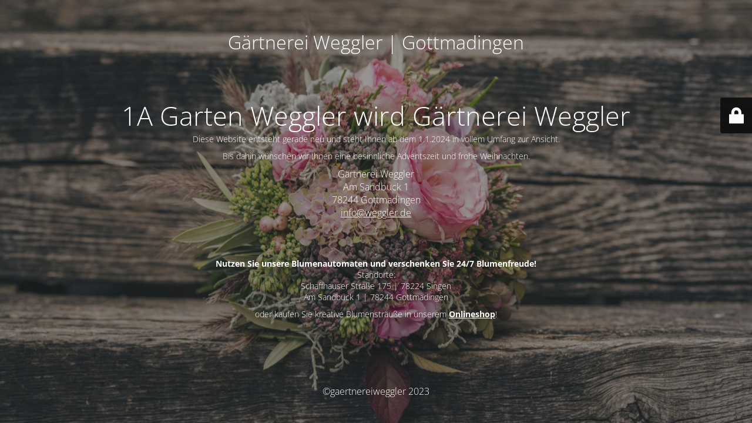

--- FILE ---
content_type: text/html; charset=UTF-8
request_url: https://weggler.de/blumenschmuck-trauerfeier/
body_size: 2603
content:
<!DOCTYPE html>
<html lang="de">
<head>
	<meta charset="UTF-8" />
	<title>1A Garten Weggler wird Gärtnerei Weggler</title>	<link rel="icon" href="https://weggler.de/wp-content/uploads/2023/12/cropped-landscape-maintenance-25-32x32.png" sizes="32x32" />
<link rel="icon" href="https://weggler.de/wp-content/uploads/2023/12/cropped-landscape-maintenance-25-192x192.png" sizes="192x192" />
<link rel="apple-touch-icon" href="https://weggler.de/wp-content/uploads/2023/12/cropped-landscape-maintenance-25-180x180.png" />
<meta name="msapplication-TileImage" content="https://weggler.de/wp-content/uploads/2023/12/cropped-landscape-maintenance-25-270x270.png" />
	<meta name="viewport" content="width=device-width, maximum-scale=1, initial-scale=1, minimum-scale=1">
	<meta name="description" content="Ihr Spezialist für Grabgestaltung und Trauerfloristik"/>
	<meta http-equiv="X-UA-Compatible" content="" />
	<meta property="og:site_name" content="Gärtnerei Weggler | Gottmadingen - Ihr Spezialist für Grabgestaltung und Trauerfloristik"/>
	<meta property="og:title" content="1A Garten Weggler wird Gärtnerei Weggler"/>
	<meta property="og:type" content="Maintenance"/>
	<meta property="og:url" content="https://weggler.de"/>
	<meta property="og:description" content="Diese Website entsteht gerade neu und steht Ihnen ab dem 1.1.2024 in vollem Umfang zur Ansicht.
Bis dahin wünschen wir Ihnen eine besinnliche Adventszeit und frohe Weihnachten.

Gärtnerei Weggler
Am Sandbuck 1
78244 Gottmadingen



info@weggler.de


.
.
.
Nutzen Sie unsere Blumenautomaten und verschenken Sie 24/7 Blumenfreude!
Standorte:
Schaffhauser Straße 175 | 78224 Singen
Am Sandbuck 1 | 78244 Gottmadingen
oder kaufen Sie kreative Blumensträuße in unserem Onlineshop!"/>
		<link rel="profile" href="http://gmpg.org/xfn/11" />
	<link rel="pingback" href="https://weggler.de/xmlrpc.php" />
	<link rel='stylesheet' id='mtnc-style-css' href='https://weggler.de/wp-content/plugins/maintenance/load/css/style.css?ver=1744305624' type='text/css' media='all' />
<link rel='stylesheet' id='mtnc-fonts-css' href='https://weggler.de/wp-content/plugins/maintenance/load/css/fonts.css?ver=1744305624' type='text/css' media='all' />
<style type="text/css">body {background-color: #111111}.preloader {background-color: #111111}body {font-family: Open Sans; }.site-title, .preloader i, .login-form, .login-form a.lost-pass, .btn-open-login-form, .site-content, .user-content-wrapper, .user-content, footer, .maintenance a{color: #ffffff;} a.close-user-content, #mailchimp-box form input[type="submit"], .login-form input#submit.button  {border-color:#ffffff} input[type="submit"]:hover{background-color:#ffffff} input:-webkit-autofill, input:-webkit-autofill:focus{-webkit-text-fill-color:#ffffff} body &gt; .login-form-container{background-color:#111111}.btn-open-login-form{background-color:#111111}input:-webkit-autofill, input:-webkit-autofill:focus{-webkit-box-shadow:0 0 0 50px #111111 inset}input[type='submit']:hover{color:#111111} #custom-subscribe #submit-subscribe:before{background-color:#111111} </style>    
    <!--[if IE]><script type="text/javascript" src="https://weggler.de/wp-content/plugins/maintenance/load/js/jquery.backstretch.min.js"></script><![endif]--><link rel="stylesheet" href="//weggler.de/wp-content/uploads/omgf/omgf-stylesheet-121/omgf-stylesheet-121.css?ver=1702132591"></head>

<body class="maintenance ">

<div class="main-container">
	<div class="preloader"><i class="fi-widget" aria-hidden="true"></i></div>	<div id="wrapper">
		<div class="center logotype">
			<header>
				<div class="logo-box istext" rel="home"><h1 class="site-title">Gärtnerei Weggler | Gottmadingen</h1></div>			</header>
		</div>
		<div id="content" class="site-content">
			<div class="center">
                <h2 class="heading font-center" style="font-weight:300;font-style:normal">1A Garten Weggler wird Gärtnerei Weggler</h2><div class="description" style="font-weight:300;font-style:normal"><p style="text-align: center">Diese Website entsteht gerade neu und steht Ihnen ab dem 1.1.2024 in vollem Umfang zur Ansicht.</p>
<p style="text-align: center">Bis dahin wünschen wir Ihnen eine besinnliche Adventszeit und frohe Weihnachten.</p>
<div class="col-xs-11 col-xxs-11 text-center-sm mb-0" style="text-align: center">Gärtnerei Weggler<br />
Am Sandbuck 1<br />
78244 Gottmadingen</div>
<div class="col-md-12 col-xs-6 col-xls-12 col-xxs-12" style="text-align: center">
<div class="row min-height-sm">
<div class="col-xs-1 col-xxs-1 text-center mb-0 pr-0"></div>
<div class="col-xs-11 col-xxs-11 text-center-sm mb-0"><a href="mailto:info@weggler.de">info@weggler.de</a></div>
</div>
</div>
<div class="col-xs-1 col-xxs-1 text-center mb-0 pr-0" style="text-align: center">.</div>
<div style="text-align: center">.</div>
<div style="text-align: center">.</div>
<p style="text-align: center"><span class="openingtime-item"><strong>Nutzen Sie unsere Blumenautomaten und verschenken Sie 24/7 Blumenfreude!</strong><br />
Standorte:<br />
</span>Schaffhauser Straße 175 | 78224 Singen<br />
Am Sandbuck 1 | 78244 Gottmadingen</p>
<p style="text-align: center">oder kaufen Sie kreative Blumensträuße in unserem <strong><a href="https://1a-garten-weggler.lokalerflorist.de/de">Onlineshop</a></strong>!</p>
<p style="text-align: center">
</div>			</div>
		</div>
	</div> <!-- end wrapper -->
	<footer>
		<div class="center">
			<div style="font-weight:300;font-style:normal">©gaertnereiweggler 2023</div>		</div>
	</footer>
					<picture class="bg-img">
						<img class="skip-lazy" src="https://weggler.de/wp-content/uploads/2023/12/Gaertnerei_Weggler-scaled.jpg">
		</picture>
	</div>

	<div class="login-form-container">
		<input type="hidden" id="mtnc_login_check" name="mtnc_login_check" value="acbd08fa77" /><input type="hidden" name="_wp_http_referer" value="/blumenschmuck-trauerfeier/" /><form id="login-form" class="login-form" method="post"><label>Benutzeranmeldung</label><span class="login-error"></span><span class="licon user-icon"><input type="text" name="log" id="log" value="" size="20" class="input username" placeholder="Benutzername" /></span><span class="picon pass-icon"><input type="password" name="pwd" id="login_password" value="" size="20" class="input password" placeholder="Passwort" /></span><a class="lost-pass" href="https://weggler.de/wp-login.php?action=lostpassword">Passwort vergessen</a><input type="submit" class="button" name="submit" id="submit" value="Anmelden" /><input type="hidden" name="is_custom_login" value="1" /><input type="hidden" id="mtnc_login_check" name="mtnc_login_check" value="acbd08fa77" /><input type="hidden" name="_wp_http_referer" value="/blumenschmuck-trauerfeier/" /></form>		    <div id="btn-open-login-form" class="btn-open-login-form">
        <i class="fi-lock"></i>

    </div>
    <div id="btn-sound" class="btn-open-login-form sound">
        <i id="value_botton" class="fa fa-volume-off" aria-hidden="true"></i>
    </div>
    	</div>
<!--[if lte IE 10]>
<script type="text/javascript" src="https://weggler.de/wp-includes/js/jquery/jquery.min.js?ver=1" id="jquery_ie-js"></script>
<![endif]-->
<!--[if !IE]><!--><script type="text/javascript" src="https://weggler.de/wp-includes/js/jquery/jquery.min.js?ver=3.7.1" id="jquery-core-js"></script>

<!--<![endif]--><script type="text/javascript" id="_frontend-js-extra">
/* <![CDATA[ */
var mtnc_front_options = {"body_bg":"https:\/\/weggler.de\/wp-content\/uploads\/2023\/12\/Gaertnerei_Weggler-scaled.jpg","gallery_array":[],"blur_intensity":"5","font_link":["Open Sans:300,300italic,regular,italic,600,600italic,700,700italic,800,800italic:300"]};
/* ]]> */
</script>


<script  src="https://weggler.de/wp-content/uploads/siteground-optimizer-assets/siteground-optimizer-combined-js-bbb60811cb6f8e08da10bb851c9cde7d.js"></script></body>
</html>
